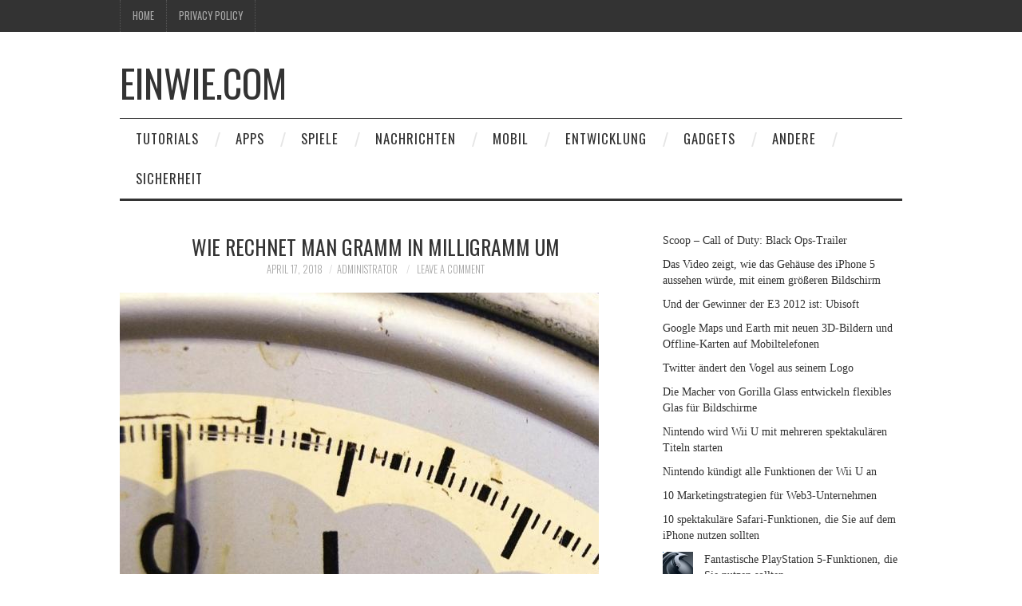

--- FILE ---
content_type: text/html; charset=UTF-8
request_url: https://einwie.com/wie-rechnet-man-gramm-in-milligramm-um/
body_size: 14262
content:
<!DOCTYPE html><html lang="en-US"><head><meta charset="UTF-8"/>
<script>var __ezHttpConsent={setByCat:function(src,tagType,attributes,category,force,customSetScriptFn=null){var setScript=function(){if(force||window.ezTcfConsent[category]){if(typeof customSetScriptFn==='function'){customSetScriptFn();}else{var scriptElement=document.createElement(tagType);scriptElement.src=src;attributes.forEach(function(attr){for(var key in attr){if(attr.hasOwnProperty(key)){scriptElement.setAttribute(key,attr[key]);}}});var firstScript=document.getElementsByTagName(tagType)[0];firstScript.parentNode.insertBefore(scriptElement,firstScript);}}};if(force||(window.ezTcfConsent&&window.ezTcfConsent.loaded)){setScript();}else if(typeof getEzConsentData==="function"){getEzConsentData().then(function(ezTcfConsent){if(ezTcfConsent&&ezTcfConsent.loaded){setScript();}else{console.error("cannot get ez consent data");force=true;setScript();}});}else{force=true;setScript();console.error("getEzConsentData is not a function");}},};</script>
<script>var ezTcfConsent=window.ezTcfConsent?window.ezTcfConsent:{loaded:false,store_info:false,develop_and_improve_services:false,measure_ad_performance:false,measure_content_performance:false,select_basic_ads:false,create_ad_profile:false,select_personalized_ads:false,create_content_profile:false,select_personalized_content:false,understand_audiences:false,use_limited_data_to_select_content:false,};function getEzConsentData(){return new Promise(function(resolve){document.addEventListener("ezConsentEvent",function(event){var ezTcfConsent=event.detail.ezTcfConsent;resolve(ezTcfConsent);});});}</script>
<script>if(typeof _setEzCookies!=='function'){function _setEzCookies(ezConsentData){var cookies=window.ezCookieQueue;for(var i=0;i<cookies.length;i++){var cookie=cookies[i];if(ezConsentData&&ezConsentData.loaded&&ezConsentData[cookie.tcfCategory]){document.cookie=cookie.name+"="+cookie.value;}}}}
window.ezCookieQueue=window.ezCookieQueue||[];if(typeof addEzCookies!=='function'){function addEzCookies(arr){window.ezCookieQueue=[...window.ezCookieQueue,...arr];}}
addEzCookies([{name:"ezoab_227494",value:"mod1; Path=/; Domain=einwie.com; Max-Age=7200",tcfCategory:"store_info",isEzoic:"true",},{name:"ezosuibasgeneris-1",value:"e2a79c6e-ea9f-49b2-6370-67acea653e87; Path=/; Domain=einwie.com; Expires=Mon, 30 Nov 2026 00:20:27 UTC; Secure; SameSite=None",tcfCategory:"understand_audiences",isEzoic:"true",}]);if(window.ezTcfConsent&&window.ezTcfConsent.loaded){_setEzCookies(window.ezTcfConsent);}else if(typeof getEzConsentData==="function"){getEzConsentData().then(function(ezTcfConsent){if(ezTcfConsent&&ezTcfConsent.loaded){_setEzCookies(window.ezTcfConsent);}else{console.error("cannot get ez consent data");_setEzCookies(window.ezTcfConsent);}});}else{console.error("getEzConsentData is not a function");_setEzCookies(window.ezTcfConsent);}</script><script type="text/javascript" data-ezscrex='false' data-cfasync='false'>window._ezaq = Object.assign({"edge_cache_status":12,"edge_response_time":1031,"url":"https://einwie.com/wie-rechnet-man-gramm-in-milligramm-um/"}, typeof window._ezaq !== "undefined" ? window._ezaq : {});</script><script type="text/javascript" data-ezscrex='false' data-cfasync='false'>window._ezaq = Object.assign({"ab_test_id":"mod1"}, typeof window._ezaq !== "undefined" ? window._ezaq : {});window.__ez=window.__ez||{};window.__ez.tf={};</script><script type="text/javascript" data-ezscrex='false' data-cfasync='false'>window.ezDisableAds = true;</script>
<script data-ezscrex='false' data-cfasync='false' data-pagespeed-no-defer>var __ez=__ez||{};__ez.stms=Date.now();__ez.evt={};__ez.script={};__ez.ck=__ez.ck||{};__ez.template={};__ez.template.isOrig=true;__ez.queue=__ez.queue||function(){var e=0,i=0,t=[],n=!1,o=[],r=[],s=!0,a=function(e,i,n,o,r,s,a){var l=arguments.length>7&&void 0!==arguments[7]?arguments[7]:window,d=this;this.name=e,this.funcName=i,this.parameters=null===n?null:w(n)?n:[n],this.isBlock=o,this.blockedBy=r,this.deleteWhenComplete=s,this.isError=!1,this.isComplete=!1,this.isInitialized=!1,this.proceedIfError=a,this.fWindow=l,this.isTimeDelay=!1,this.process=function(){f("... func = "+e),d.isInitialized=!0,d.isComplete=!0,f("... func.apply: "+e);var i=d.funcName.split("."),n=null,o=this.fWindow||window;i.length>3||(n=3===i.length?o[i[0]][i[1]][i[2]]:2===i.length?o[i[0]][i[1]]:o[d.funcName]),null!=n&&n.apply(null,this.parameters),!0===d.deleteWhenComplete&&delete t[e],!0===d.isBlock&&(f("----- F'D: "+d.name),m())}},l=function(e,i,t,n,o,r,s){var a=arguments.length>7&&void 0!==arguments[7]?arguments[7]:window,l=this;this.name=e,this.path=i,this.async=o,this.defer=r,this.isBlock=t,this.blockedBy=n,this.isInitialized=!1,this.isError=!1,this.isComplete=!1,this.proceedIfError=s,this.fWindow=a,this.isTimeDelay=!1,this.isPath=function(e){return"/"===e[0]&&"/"!==e[1]},this.getSrc=function(e){return void 0!==window.__ezScriptHost&&this.isPath(e)&&"banger.js"!==this.name?window.__ezScriptHost+e:e},this.process=function(){l.isInitialized=!0,f("... file = "+e);var i=this.fWindow?this.fWindow.document:document,t=i.createElement("script");t.src=this.getSrc(this.path),!0===o?t.async=!0:!0===r&&(t.defer=!0),t.onerror=function(){var e={url:window.location.href,name:l.name,path:l.path,user_agent:window.navigator.userAgent};"undefined"!=typeof _ezaq&&(e.pageview_id=_ezaq.page_view_id);var i=encodeURIComponent(JSON.stringify(e)),t=new XMLHttpRequest;t.open("GET","//g.ezoic.net/ezqlog?d="+i,!0),t.send(),f("----- ERR'D: "+l.name),l.isError=!0,!0===l.isBlock&&m()},t.onreadystatechange=t.onload=function(){var e=t.readyState;f("----- F'D: "+l.name),e&&!/loaded|complete/.test(e)||(l.isComplete=!0,!0===l.isBlock&&m())},i.getElementsByTagName("head")[0].appendChild(t)}},d=function(e,i){this.name=e,this.path="",this.async=!1,this.defer=!1,this.isBlock=!1,this.blockedBy=[],this.isInitialized=!0,this.isError=!1,this.isComplete=i,this.proceedIfError=!1,this.isTimeDelay=!1,this.process=function(){}};function c(e,i,n,s,a,d,c,u,f){var m=new l(e,i,n,s,a,d,c,f);!0===u?o[e]=m:r[e]=m,t[e]=m,h(m)}function h(e){!0!==u(e)&&0!=s&&e.process()}function u(e){if(!0===e.isTimeDelay&&!1===n)return f(e.name+" blocked = TIME DELAY!"),!0;if(w(e.blockedBy))for(var i=0;i<e.blockedBy.length;i++){var o=e.blockedBy[i];if(!1===t.hasOwnProperty(o))return f(e.name+" blocked = "+o),!0;if(!0===e.proceedIfError&&!0===t[o].isError)return!1;if(!1===t[o].isComplete)return f(e.name+" blocked = "+o),!0}return!1}function f(e){var i=window.location.href,t=new RegExp("[?&]ezq=([^&#]*)","i").exec(i);"1"===(t?t[1]:null)&&console.debug(e)}function m(){++e>200||(f("let's go"),p(o),p(r))}function p(e){for(var i in e)if(!1!==e.hasOwnProperty(i)){var t=e[i];!0===t.isComplete||u(t)||!0===t.isInitialized||!0===t.isError?!0===t.isError?f(t.name+": error"):!0===t.isComplete?f(t.name+": complete already"):!0===t.isInitialized&&f(t.name+": initialized already"):t.process()}}function w(e){return"[object Array]"==Object.prototype.toString.call(e)}return window.addEventListener("load",(function(){setTimeout((function(){n=!0,f("TDELAY -----"),m()}),5e3)}),!1),{addFile:c,addFileOnce:function(e,i,n,o,r,s,a,l,d){t[e]||c(e,i,n,o,r,s,a,l,d)},addDelayFile:function(e,i){var n=new l(e,i,!1,[],!1,!1,!0);n.isTimeDelay=!0,f(e+" ...  FILE! TDELAY"),r[e]=n,t[e]=n,h(n)},addFunc:function(e,n,s,l,d,c,u,f,m,p){!0===c&&(e=e+"_"+i++);var w=new a(e,n,s,l,d,u,f,p);!0===m?o[e]=w:r[e]=w,t[e]=w,h(w)},addDelayFunc:function(e,i,n){var o=new a(e,i,n,!1,[],!0,!0);o.isTimeDelay=!0,f(e+" ...  FUNCTION! TDELAY"),r[e]=o,t[e]=o,h(o)},items:t,processAll:m,setallowLoad:function(e){s=e},markLoaded:function(e){if(e&&0!==e.length){if(e in t){var i=t[e];!0===i.isComplete?f(i.name+" "+e+": error loaded duplicate"):(i.isComplete=!0,i.isInitialized=!0)}else t[e]=new d(e,!0);f("markLoaded dummyfile: "+t[e].name)}},logWhatsBlocked:function(){for(var e in t)!1!==t.hasOwnProperty(e)&&u(t[e])}}}();__ez.evt.add=function(e,t,n){e.addEventListener?e.addEventListener(t,n,!1):e.attachEvent?e.attachEvent("on"+t,n):e["on"+t]=n()},__ez.evt.remove=function(e,t,n){e.removeEventListener?e.removeEventListener(t,n,!1):e.detachEvent?e.detachEvent("on"+t,n):delete e["on"+t]};__ez.script.add=function(e){var t=document.createElement("script");t.src=e,t.async=!0,t.type="text/javascript",document.getElementsByTagName("head")[0].appendChild(t)};__ez.dot=__ez.dot||{};__ez.queue.addFileOnce('/detroitchicago/boise.js', '/detroitchicago/boise.js?gcb=195-0&cb=5', true, [], true, false, true, false);__ez.queue.addFileOnce('/parsonsmaize/abilene.js', '/parsonsmaize/abilene.js?gcb=195-0&cb=dc112bb7ea', true, [], true, false, true, false);__ez.queue.addFileOnce('/parsonsmaize/mulvane.js', '/parsonsmaize/mulvane.js?gcb=195-0&cb=e75e48eec0', true, ['/parsonsmaize/abilene.js'], true, false, true, false);__ez.queue.addFileOnce('/detroitchicago/birmingham.js', '/detroitchicago/birmingham.js?gcb=195-0&cb=539c47377c', true, ['/parsonsmaize/abilene.js'], true, false, true, false);</script>
<script data-ezscrex="false" type="text/javascript" data-cfasync="false">window._ezaq = Object.assign({"ad_cache_level":0,"adpicker_placement_cnt":0,"ai_placeholder_cache_level":0,"ai_placeholder_placement_cnt":-1,"article_category":"kilogramme-umrechnen","author":"administrator","domain":"einwie.com","domain_id":227494,"ezcache_level":1,"ezcache_skip_code":0,"has_bad_image":0,"has_bad_words":0,"is_sitespeed":0,"lt_cache_level":0,"publish_date":"2018-04-17","response_size":41551,"response_size_orig":35796,"response_time_orig":1017,"template_id":5,"url":"https://einwie.com/wie-rechnet-man-gramm-in-milligramm-um/","word_count":0,"worst_bad_word_level":0}, typeof window._ezaq !== "undefined" ? window._ezaq : {});__ez.queue.markLoaded('ezaqBaseReady');</script>
<script type='text/javascript' data-ezscrex='false' data-cfasync='false'>
window.ezAnalyticsStatic = true;

function analyticsAddScript(script) {
	var ezDynamic = document.createElement('script');
	ezDynamic.type = 'text/javascript';
	ezDynamic.innerHTML = script;
	document.head.appendChild(ezDynamic);
}
function getCookiesWithPrefix() {
    var allCookies = document.cookie.split(';');
    var cookiesWithPrefix = {};

    for (var i = 0; i < allCookies.length; i++) {
        var cookie = allCookies[i].trim();

        for (var j = 0; j < arguments.length; j++) {
            var prefix = arguments[j];
            if (cookie.indexOf(prefix) === 0) {
                var cookieParts = cookie.split('=');
                var cookieName = cookieParts[0];
                var cookieValue = cookieParts.slice(1).join('=');
                cookiesWithPrefix[cookieName] = decodeURIComponent(cookieValue);
                break; // Once matched, no need to check other prefixes
            }
        }
    }

    return cookiesWithPrefix;
}
function productAnalytics() {
	var d = {"pr":[6],"omd5":"11a580a11dfaefa408916c883ef7ceaa","nar":"risk score"};
	d.u = _ezaq.url;
	d.p = _ezaq.page_view_id;
	d.v = _ezaq.visit_uuid;
	d.ab = _ezaq.ab_test_id;
	d.e = JSON.stringify(_ezaq);
	d.ref = document.referrer;
	d.c = getCookiesWithPrefix('active_template', 'ez', 'lp_');
	if(typeof ez_utmParams !== 'undefined') {
		d.utm = ez_utmParams;
	}

	var dataText = JSON.stringify(d);
	var xhr = new XMLHttpRequest();
	xhr.open('POST','/ezais/analytics?cb=1', true);
	xhr.onload = function () {
		if (xhr.status!=200) {
            return;
		}

        if(document.readyState !== 'loading') {
            analyticsAddScript(xhr.response);
            return;
        }

        var eventFunc = function() {
            if(document.readyState === 'loading') {
                return;
            }
            document.removeEventListener('readystatechange', eventFunc, false);
            analyticsAddScript(xhr.response);
        };

        document.addEventListener('readystatechange', eventFunc, false);
	};
	xhr.setRequestHeader('Content-Type','text/plain');
	xhr.send(dataText);
}
__ez.queue.addFunc("productAnalytics", "productAnalytics", null, true, ['ezaqBaseReady'], false, false, false, true);
</script><base href="https://einwie.com/wie-rechnet-man-gramm-in-milligramm-um/"/>
	<title>Wie rechnet man Gramm in Milligramm um | einWie.com</title>

	
	<meta name="viewport" content="width=device-width"/>

	<link rel="profile" href="https://gmpg.org/xfn/11" />
	<link rel="pingback" href="https://einwie.com/xmlrpc.php"/>


	<meta name="robots" content="index, follow, max-image-preview:large, max-snippet:-1, max-video-preview:-1"/>
	<style>img:is([sizes="auto" i], [sizes^="auto," i]) { contain-intrinsic-size: 3000px 1500px }</style>
	
	<!-- This site is optimized with the Yoast SEO plugin v26.4 - https://yoast.com/wordpress/plugins/seo/ -->
	<link rel="canonical" href="https://einwie.com/wie-rechnet-man-gramm-in-milligramm-um/"/>
	<meta property="og:locale" content="en_US"/>
	<meta property="og:type" content="article"/>
	<meta property="og:title" content="Wie rechnet man Gramm in Milligramm um | einWie.com"/>
	<meta property="og:description" content="Möglicherweise müssen Sie die Konvertierung von Einheiten des metrischen Systems verstehen. Zum Beispiel ist es hilfreich in einer Reihe von grundlegenden mathematischen Fähigkeiten zu wissen, wie man metrische Einheiten – wie Milligramm in Gramm – umrechnet. Die Umstellung ist auch… Continue Reading →"/>
	<meta property="og:url" content="https://einwie.com/wie-rechnet-man-gramm-in-milligramm-um/"/>
	<meta property="og:site_name" content="einWie.com"/>
	<meta property="article:publisher" content="https://www.facebook.com/askandroids"/>
	<meta property="article:published_time" content="2018-04-17T21:54:02+00:00"/>
	<meta property="article:modified_time" content="2018-04-17T21:54:03+00:00"/>
	<meta property="og:image" content="https://einwie.com/wp-content/uploads/2018/04/img_como_convertir_gramos_a_miligramos_689_600.jpg"/>
	<meta property="og:image:width" content="600"/>
	<meta property="og:image:height" content="600"/>
	<meta property="og:image:type" content="image/jpeg"/>
	<meta name="author" content="administrator"/>
	<meta name="twitter:card" content="summary_large_image"/>
	<meta name="twitter:creator" content="@askandroids"/>
	<meta name="twitter:site" content="@askandroids"/>
	<meta name="twitter:label1" content="Written by"/>
	<meta name="twitter:data1" content="administrator"/>
	<meta name="twitter:label2" content="Est. reading time"/>
	<meta name="twitter:data2" content="1 minute"/>
	<script type="application/ld+json" class="yoast-schema-graph">{"@context":"https://schema.org","@graph":[{"@type":"WebPage","@id":"https://einwie.com/wie-rechnet-man-gramm-in-milligramm-um/","url":"https://einwie.com/wie-rechnet-man-gramm-in-milligramm-um/","name":"Wie rechnet man Gramm in Milligramm um | einWie.com","isPartOf":{"@id":"https://einwie.com/#website"},"primaryImageOfPage":{"@id":"https://einwie.com/wie-rechnet-man-gramm-in-milligramm-um/#primaryimage"},"image":{"@id":"https://einwie.com/wie-rechnet-man-gramm-in-milligramm-um/#primaryimage"},"thumbnailUrl":"https://einwie.com/wp-content/uploads/2018/04/img_como_convertir_gramos_a_miligramos_689_600.jpg","datePublished":"2018-04-17T21:54:02+00:00","dateModified":"2018-04-17T21:54:03+00:00","author":{"@id":"https://einwie.com/#/schema/person/e458c1a1900bafe3577147b19180fa03"},"breadcrumb":{"@id":"https://einwie.com/wie-rechnet-man-gramm-in-milligramm-um/#breadcrumb"},"inLanguage":"en-US","potentialAction":[{"@type":"ReadAction","target":["https://einwie.com/wie-rechnet-man-gramm-in-milligramm-um/"]}]},{"@type":"ImageObject","inLanguage":"en-US","@id":"https://einwie.com/wie-rechnet-man-gramm-in-milligramm-um/#primaryimage","url":"https://einwie.com/wp-content/uploads/2018/04/img_como_convertir_gramos_a_miligramos_689_600.jpg","contentUrl":"https://einwie.com/wp-content/uploads/2018/04/img_como_convertir_gramos_a_miligramos_689_600.jpg","width":600,"height":600},{"@type":"BreadcrumbList","@id":"https://einwie.com/wie-rechnet-man-gramm-in-milligramm-um/#breadcrumb","itemListElement":[{"@type":"ListItem","position":1,"name":"Home","item":"https://einwie.com/"},{"@type":"ListItem","position":2,"name":"Wie rechnet man Gramm in Milligramm um"}]},{"@type":"WebSite","@id":"https://einwie.com/#website","url":"https://einwie.com/","name":"einWie.com","description":"","potentialAction":[{"@type":"SearchAction","target":{"@type":"EntryPoint","urlTemplate":"https://einwie.com/?s={search_term_string}"},"query-input":{"@type":"PropertyValueSpecification","valueRequired":true,"valueName":"search_term_string"}}],"inLanguage":"en-US"},{"@type":"Person","@id":"https://einwie.com/#/schema/person/e458c1a1900bafe3577147b19180fa03","name":"administrator"}]}</script>
	<!-- / Yoast SEO plugin. -->


<link rel="dns-prefetch" href="//fonts.googleapis.com"/>
<link rel="dns-prefetch" href="//www.googletagmanager.com"/>
<link rel="dns-prefetch" href="//pagead2.googlesyndication.com"/>
<link rel="stylesheet" id="wp-block-library-css" href="https://einwie.com/wp-includes/css/dist/block-library/style.min.css" type="text/css" media="all"/>
<style id="classic-theme-styles-inline-css" type="text/css">
/*! This file is auto-generated */
.wp-block-button__link{color:#fff;background-color:#32373c;border-radius:9999px;box-shadow:none;text-decoration:none;padding:calc(.667em + 2px) calc(1.333em + 2px);font-size:1.125em}.wp-block-file__button{background:#32373c;color:#fff;text-decoration:none}
</style>
<style id="global-styles-inline-css" type="text/css">
:root{--wp--preset--aspect-ratio--square: 1;--wp--preset--aspect-ratio--4-3: 4/3;--wp--preset--aspect-ratio--3-4: 3/4;--wp--preset--aspect-ratio--3-2: 3/2;--wp--preset--aspect-ratio--2-3: 2/3;--wp--preset--aspect-ratio--16-9: 16/9;--wp--preset--aspect-ratio--9-16: 9/16;--wp--preset--color--black: #000000;--wp--preset--color--cyan-bluish-gray: #abb8c3;--wp--preset--color--white: #ffffff;--wp--preset--color--pale-pink: #f78da7;--wp--preset--color--vivid-red: #cf2e2e;--wp--preset--color--luminous-vivid-orange: #ff6900;--wp--preset--color--luminous-vivid-amber: #fcb900;--wp--preset--color--light-green-cyan: #7bdcb5;--wp--preset--color--vivid-green-cyan: #00d084;--wp--preset--color--pale-cyan-blue: #8ed1fc;--wp--preset--color--vivid-cyan-blue: #0693e3;--wp--preset--color--vivid-purple: #9b51e0;--wp--preset--gradient--vivid-cyan-blue-to-vivid-purple: linear-gradient(135deg,rgba(6,147,227,1) 0%,rgb(155,81,224) 100%);--wp--preset--gradient--light-green-cyan-to-vivid-green-cyan: linear-gradient(135deg,rgb(122,220,180) 0%,rgb(0,208,130) 100%);--wp--preset--gradient--luminous-vivid-amber-to-luminous-vivid-orange: linear-gradient(135deg,rgba(252,185,0,1) 0%,rgba(255,105,0,1) 100%);--wp--preset--gradient--luminous-vivid-orange-to-vivid-red: linear-gradient(135deg,rgba(255,105,0,1) 0%,rgb(207,46,46) 100%);--wp--preset--gradient--very-light-gray-to-cyan-bluish-gray: linear-gradient(135deg,rgb(238,238,238) 0%,rgb(169,184,195) 100%);--wp--preset--gradient--cool-to-warm-spectrum: linear-gradient(135deg,rgb(74,234,220) 0%,rgb(151,120,209) 20%,rgb(207,42,186) 40%,rgb(238,44,130) 60%,rgb(251,105,98) 80%,rgb(254,248,76) 100%);--wp--preset--gradient--blush-light-purple: linear-gradient(135deg,rgb(255,206,236) 0%,rgb(152,150,240) 100%);--wp--preset--gradient--blush-bordeaux: linear-gradient(135deg,rgb(254,205,165) 0%,rgb(254,45,45) 50%,rgb(107,0,62) 100%);--wp--preset--gradient--luminous-dusk: linear-gradient(135deg,rgb(255,203,112) 0%,rgb(199,81,192) 50%,rgb(65,88,208) 100%);--wp--preset--gradient--pale-ocean: linear-gradient(135deg,rgb(255,245,203) 0%,rgb(182,227,212) 50%,rgb(51,167,181) 100%);--wp--preset--gradient--electric-grass: linear-gradient(135deg,rgb(202,248,128) 0%,rgb(113,206,126) 100%);--wp--preset--gradient--midnight: linear-gradient(135deg,rgb(2,3,129) 0%,rgb(40,116,252) 100%);--wp--preset--font-size--small: 13px;--wp--preset--font-size--medium: 20px;--wp--preset--font-size--large: 36px;--wp--preset--font-size--x-large: 42px;--wp--preset--spacing--20: 0.44rem;--wp--preset--spacing--30: 0.67rem;--wp--preset--spacing--40: 1rem;--wp--preset--spacing--50: 1.5rem;--wp--preset--spacing--60: 2.25rem;--wp--preset--spacing--70: 3.38rem;--wp--preset--spacing--80: 5.06rem;--wp--preset--shadow--natural: 6px 6px 9px rgba(0, 0, 0, 0.2);--wp--preset--shadow--deep: 12px 12px 50px rgba(0, 0, 0, 0.4);--wp--preset--shadow--sharp: 6px 6px 0px rgba(0, 0, 0, 0.2);--wp--preset--shadow--outlined: 6px 6px 0px -3px rgba(255, 255, 255, 1), 6px 6px rgba(0, 0, 0, 1);--wp--preset--shadow--crisp: 6px 6px 0px rgba(0, 0, 0, 1);}:where(.is-layout-flex){gap: 0.5em;}:where(.is-layout-grid){gap: 0.5em;}body .is-layout-flex{display: flex;}.is-layout-flex{flex-wrap: wrap;align-items: center;}.is-layout-flex > :is(*, div){margin: 0;}body .is-layout-grid{display: grid;}.is-layout-grid > :is(*, div){margin: 0;}:where(.wp-block-columns.is-layout-flex){gap: 2em;}:where(.wp-block-columns.is-layout-grid){gap: 2em;}:where(.wp-block-post-template.is-layout-flex){gap: 1.25em;}:where(.wp-block-post-template.is-layout-grid){gap: 1.25em;}.has-black-color{color: var(--wp--preset--color--black) !important;}.has-cyan-bluish-gray-color{color: var(--wp--preset--color--cyan-bluish-gray) !important;}.has-white-color{color: var(--wp--preset--color--white) !important;}.has-pale-pink-color{color: var(--wp--preset--color--pale-pink) !important;}.has-vivid-red-color{color: var(--wp--preset--color--vivid-red) !important;}.has-luminous-vivid-orange-color{color: var(--wp--preset--color--luminous-vivid-orange) !important;}.has-luminous-vivid-amber-color{color: var(--wp--preset--color--luminous-vivid-amber) !important;}.has-light-green-cyan-color{color: var(--wp--preset--color--light-green-cyan) !important;}.has-vivid-green-cyan-color{color: var(--wp--preset--color--vivid-green-cyan) !important;}.has-pale-cyan-blue-color{color: var(--wp--preset--color--pale-cyan-blue) !important;}.has-vivid-cyan-blue-color{color: var(--wp--preset--color--vivid-cyan-blue) !important;}.has-vivid-purple-color{color: var(--wp--preset--color--vivid-purple) !important;}.has-black-background-color{background-color: var(--wp--preset--color--black) !important;}.has-cyan-bluish-gray-background-color{background-color: var(--wp--preset--color--cyan-bluish-gray) !important;}.has-white-background-color{background-color: var(--wp--preset--color--white) !important;}.has-pale-pink-background-color{background-color: var(--wp--preset--color--pale-pink) !important;}.has-vivid-red-background-color{background-color: var(--wp--preset--color--vivid-red) !important;}.has-luminous-vivid-orange-background-color{background-color: var(--wp--preset--color--luminous-vivid-orange) !important;}.has-luminous-vivid-amber-background-color{background-color: var(--wp--preset--color--luminous-vivid-amber) !important;}.has-light-green-cyan-background-color{background-color: var(--wp--preset--color--light-green-cyan) !important;}.has-vivid-green-cyan-background-color{background-color: var(--wp--preset--color--vivid-green-cyan) !important;}.has-pale-cyan-blue-background-color{background-color: var(--wp--preset--color--pale-cyan-blue) !important;}.has-vivid-cyan-blue-background-color{background-color: var(--wp--preset--color--vivid-cyan-blue) !important;}.has-vivid-purple-background-color{background-color: var(--wp--preset--color--vivid-purple) !important;}.has-black-border-color{border-color: var(--wp--preset--color--black) !important;}.has-cyan-bluish-gray-border-color{border-color: var(--wp--preset--color--cyan-bluish-gray) !important;}.has-white-border-color{border-color: var(--wp--preset--color--white) !important;}.has-pale-pink-border-color{border-color: var(--wp--preset--color--pale-pink) !important;}.has-vivid-red-border-color{border-color: var(--wp--preset--color--vivid-red) !important;}.has-luminous-vivid-orange-border-color{border-color: var(--wp--preset--color--luminous-vivid-orange) !important;}.has-luminous-vivid-amber-border-color{border-color: var(--wp--preset--color--luminous-vivid-amber) !important;}.has-light-green-cyan-border-color{border-color: var(--wp--preset--color--light-green-cyan) !important;}.has-vivid-green-cyan-border-color{border-color: var(--wp--preset--color--vivid-green-cyan) !important;}.has-pale-cyan-blue-border-color{border-color: var(--wp--preset--color--pale-cyan-blue) !important;}.has-vivid-cyan-blue-border-color{border-color: var(--wp--preset--color--vivid-cyan-blue) !important;}.has-vivid-purple-border-color{border-color: var(--wp--preset--color--vivid-purple) !important;}.has-vivid-cyan-blue-to-vivid-purple-gradient-background{background: var(--wp--preset--gradient--vivid-cyan-blue-to-vivid-purple) !important;}.has-light-green-cyan-to-vivid-green-cyan-gradient-background{background: var(--wp--preset--gradient--light-green-cyan-to-vivid-green-cyan) !important;}.has-luminous-vivid-amber-to-luminous-vivid-orange-gradient-background{background: var(--wp--preset--gradient--luminous-vivid-amber-to-luminous-vivid-orange) !important;}.has-luminous-vivid-orange-to-vivid-red-gradient-background{background: var(--wp--preset--gradient--luminous-vivid-orange-to-vivid-red) !important;}.has-very-light-gray-to-cyan-bluish-gray-gradient-background{background: var(--wp--preset--gradient--very-light-gray-to-cyan-bluish-gray) !important;}.has-cool-to-warm-spectrum-gradient-background{background: var(--wp--preset--gradient--cool-to-warm-spectrum) !important;}.has-blush-light-purple-gradient-background{background: var(--wp--preset--gradient--blush-light-purple) !important;}.has-blush-bordeaux-gradient-background{background: var(--wp--preset--gradient--blush-bordeaux) !important;}.has-luminous-dusk-gradient-background{background: var(--wp--preset--gradient--luminous-dusk) !important;}.has-pale-ocean-gradient-background{background: var(--wp--preset--gradient--pale-ocean) !important;}.has-electric-grass-gradient-background{background: var(--wp--preset--gradient--electric-grass) !important;}.has-midnight-gradient-background{background: var(--wp--preset--gradient--midnight) !important;}.has-small-font-size{font-size: var(--wp--preset--font-size--small) !important;}.has-medium-font-size{font-size: var(--wp--preset--font-size--medium) !important;}.has-large-font-size{font-size: var(--wp--preset--font-size--large) !important;}.has-x-large-font-size{font-size: var(--wp--preset--font-size--x-large) !important;}
:where(.wp-block-post-template.is-layout-flex){gap: 1.25em;}:where(.wp-block-post-template.is-layout-grid){gap: 1.25em;}
:where(.wp-block-columns.is-layout-flex){gap: 2em;}:where(.wp-block-columns.is-layout-grid){gap: 2em;}
:root :where(.wp-block-pullquote){font-size: 1.5em;line-height: 1.6;}
</style>
<link rel="stylesheet" id="athemes-headings-fonts-css" href="//fonts.googleapis.com/css?family=Oswald%3A300%2C400%2C700" type="text/css" media="all"/>
<link rel="stylesheet" id="athemes-symbols-css" href="https://einwie.com/wp-content/themes/fashionistas/css/athemes-symbols.css" type="text/css" media="all"/>
<link rel="stylesheet" id="athemes-bootstrap-css" href="https://einwie.com/wp-content/themes/fashionistas/css/bootstrap.min.css" type="text/css" media="all"/>
<link rel="stylesheet" id="athemes-style-css" href="https://einwie.com/wp-content/themes/fashionistas/style.css" type="text/css" media="all"/>
<style id="athemes-style-inline-css" type="text/css">
button, input[type="button"], input[type="reset"], input[type="submit"], #top-navigation, #top-navigation li:hover ul, #top-navigation li.sfHover ul, #main-navigation li:hover ul, #main-navigation li.sfHover ul, #main-navigation > .sf-menu > ul, .site-content [class*="navigation"] a, .widget-tab-nav li.active a, .widget-social-icons li a [class^="ico-"]:before, .site-footer { background: ; }
#main-navigation, .entry-footer, .page-header, .author-info, .site-content [class*="navigation"] a:hover, .site-content .post-navigation, .comments-title, .widget, .widget-title, ul.widget-tab-nav, .site-extra { border-color: ; }
.site-title a { color: ; }
.site-description { color: ; }
.entry-title, .entry-title a { color: ; }
body { color: ; }

</style>
<script type="text/javascript" src="https://einwie.com/wp-includes/js/jquery/jquery.min.js" id="jquery-core-js"></script>
<script type="text/javascript" src="https://einwie.com/wp-includes/js/jquery/jquery-migrate.min.js" id="jquery-migrate-js"></script>
<script type="text/javascript" src="https://einwie.com/wp-content/themes/fashionistas/js/bootstrap.min.js" id="athemes-bootstrap-js-js"></script>
<script type="text/javascript" src="https://einwie.com/wp-content/themes/fashionistas/js/hoverIntent.js" id="athemes-superfish-hoverIntent-js"></script>
<script type="text/javascript" src="https://einwie.com/wp-content/themes/fashionistas/js/superfish.js" id="athemes-superfish-js"></script>
<script type="text/javascript" src="https://einwie.com/wp-content/themes/fashionistas/js/settings.js" id="athemes-settings-js"></script>
<link rel="https://api.w.org/" href="https://einwie.com/wp-json/"/><link rel="alternate" title="JSON" type="application/json" href="https://einwie.com/wp-json/wp/v2/posts/7583"/><link rel="alternate" title="oEmbed (JSON)" type="application/json+oembed" href="https://einwie.com/wp-json/oembed/1.0/embed?url=https%3A%2F%2Feinwie.com%2Fwie-rechnet-man-gramm-in-milligramm-um%2F"/>
<link rel="alternate" title="oEmbed (XML)" type="text/xml+oembed" href="https://einwie.com/wp-json/oembed/1.0/embed?url=https%3A%2F%2Feinwie.com%2Fwie-rechnet-man-gramm-in-milligramm-um%2F&amp;format=xml"/>
<meta name="generator" content="Site Kit by Google 1.166.0"/>		<script type="text/javascript">
			var _statcounter = _statcounter || [];
			_statcounter.push({"tags": {"author": "administrator"}});
		</script>
		<!--[if lt IE 9]>
<script src="https://einwie.com/wp-content/themes/fashionistas/js/html5shiv.js"></script>
<![endif]-->

<!-- Google AdSense meta tags added by Site Kit -->
<meta name="google-adsense-platform-account" content="ca-host-pub-2644536267352236"/>
<meta name="google-adsense-platform-domain" content="sitekit.withgoogle.com"/>
<!-- End Google AdSense meta tags added by Site Kit -->

<!-- Google AdSense snippet added by Site Kit -->
<script type="text/javascript" async="async" src="https://pagead2.googlesyndication.com/pagead/js/adsbygoogle.js?client=ca-pub-9476654506528072&amp;host=ca-host-pub-2644536267352236" crossorigin="anonymous"></script>

<!-- End Google AdSense snippet added by Site Kit -->
<script type='text/javascript'>
var ezoTemplate = 'orig_site';
var ezouid = '1';
var ezoFormfactor = '1';
</script><script data-ezscrex="false" type='text/javascript'>
var soc_app_id = '0';
var did = 227494;
var ezdomain = 'einwie.com';
var ezoicSearchable = 1;
</script></head>

<body class="wp-singular post-template-default single single-post postid-7583 single-format-standard wp-theme-fashionistas">

	<nav id="top-navigation" class="main-navigation" role="navigation">
		<div class="clearfix container">
			<div class="sf-menu"><ul>
<li><a href="https://einwie.com/">Home</a></li><li class="page_item page-item-235807"><a href="https://einwie.com/privacy-policy/">Privacy Policy</a></li>
</ul></div>
		</div>
	<!-- #top-navigation --></nav>

	<header id="masthead" class="clearfix container site-header" role="banner">
		<div class="site-branding">
						
								<div class="site-title">
					<a href="https://einwie.com/" title="einWie.com" rel="home">
						einWie.com					</a>
				</div>
				<div class="site-description"></div>
					<!-- .site-branding --></div>

					<!-- #masthead --></header>

	<nav id="main-navigation" class="container main-navigation" role="navigation">
		<a href="#main-navigation" class="nav-open">Menu</a>
		<a href="#" class="nav-close">Close</a>
		<div class="sf-menu"><ul id="menu-benim-menum" class="menu"><li id="menu-item-235793" class="menu-item menu-item-type-taxonomy menu-item-object-category menu-item-235793"><a href="https://einwie.com/category/tutorials/">Tutorials</a></li>
<li id="menu-item-235785" class="menu-item menu-item-type-taxonomy menu-item-object-category menu-item-235785"><a href="https://einwie.com/category/apps/">Apps</a></li>
<li id="menu-item-235787" class="menu-item menu-item-type-taxonomy menu-item-object-category menu-item-235787"><a href="https://einwie.com/category/spiele/">Spiele</a></li>
<li id="menu-item-235792" class="menu-item menu-item-type-taxonomy menu-item-object-category menu-item-235792"><a href="https://einwie.com/category/nachrichten/">Nachrichten</a></li>
<li id="menu-item-235795" class="menu-item menu-item-type-taxonomy menu-item-object-category menu-item-235795"><a href="https://einwie.com/category/mobil/">Mobil</a></li>
<li id="menu-item-235797" class="menu-item menu-item-type-taxonomy menu-item-object-category menu-item-235797"><a href="https://einwie.com/category/entwicklung/">Entwicklung</a></li>
<li id="menu-item-235799" class="menu-item menu-item-type-taxonomy menu-item-object-category menu-item-235799"><a href="https://einwie.com/category/gadgets/">Gadgets</a></li>
<li id="menu-item-235800" class="menu-item menu-item-type-taxonomy menu-item-object-category menu-item-235800"><a href="https://einwie.com/category/andere/">Andere</a></li>
<li id="menu-item-235801" class="menu-item menu-item-type-taxonomy menu-item-object-category menu-item-235801"><a href="https://einwie.com/category/sicherheit/">Sicherheit</a></li>
</ul></div>	<!-- #main-navigation --></nav>

	<div id="main" class="site-main">
		<div class="clearfix container">
	<div id="primary" class="content-area">
		<div id="content" class="site-content" role="main">

		
			
<article id="post-7583" class="clearfix post-7583 post type-post status-publish format-standard has-post-thumbnail hentry category-kilogramme-umrechnen tag-ausbildung tag-bildung tag-kilogramme-umrechnen tag-mathematikausbildung tag-zuhause">
	<header class="entry-header">
		<h1 class="entry-title">Wie rechnet man Gramm in Milligramm um</h1>

		<div class="entry-meta">
			<span class="posted-on"><a href="https://einwie.com/wie-rechnet-man-gramm-in-milligramm-um/" rel="bookmark"><time class="entry-date published updated" datetime="2018-04-17T21:54:02+00:00">April 17, 2018</time></a></span><span class="byline"><span class="author vcard"><a class="url fn n" href="https://einwie.com/author/administrator/">administrator</a></span></span>
						<span class="comments-link"> <a href="https://einwie.com/wie-rechnet-man-gramm-in-milligramm-um/#respond">Leave a Comment</a></span>
					<!-- .entry-meta --></div>
	<!-- .entry-header --></header>

		

	<div class="clearfix entry-content">
		
<div>
<div class="intro">
<div class="imagen_wrap ">
<div class="imagen lupa"> <img decoding="async" src="https://einwie.com/wp-content/uploads/2018/04/img_como_convertir_gramos_a_miligramos_689_600.jpg" alt="Wie rechnet man Gramm in Milligramm um"/> </div>
<p></p></div>
<p> Möglicherweise müssen Sie die <strong> Konvertierung von Einheiten des metrischen Systems </strong> verstehen. Zum Beispiel ist es hilfreich in einer Reihe von grundlegenden mathematischen Fähigkeiten zu wissen, wie man metrische Einheiten – wie <strong> Milligramm in Gramm </strong> – umrechnet. Die Umstellung ist auch in der Küche für diejenigen, die ihre eigenen Rezepte erstellen nützlich. </p><!-- Ezoic - wp_under_page_title - under_page_title --><div id="ezoic-pub-ad-placeholder-141" data-inserter-version="2"></div><!-- End Ezoic - wp_under_page_title - under_page_title -->
<p></p></div>
<div class="p402_premium">
<div class="titulo titulo--h3"> Schritte zu folgen: </div>
<div class="apartado">
<div class="orden"> 1 </div>
<p> Bestimmen Sie die Anzahl der <strong> Milligramm, die Sie konvertieren müssen </strong> . Nehmen wir beispielsweise an, wir wollen Gramm in einer Tasse Kaffee bestimmen, die 200 Milligramm Koffein enthält. </p>
<p></p></div>
<div class="apartado">
<div class="orden"> 2 </div>
<p> Teilen Sie die Anzahl der Milligramm durch 1000. In diesem Fall müssen Sie 200 durch 1.000 teilen. Die Zahl 1000 wird verwendet, weil ein Gramm 1000 Milligramm entspricht. </p><!-- Ezoic - wp_under_first_paragraph - under_first_paragraph --><div id="ezoic-pub-ad-placeholder-149" data-inserter-version="2"></div><!-- End Ezoic - wp_under_first_paragraph - under_first_paragraph -->
<p></p></div>
<div class="apartado">
<div class="orden"> 3 </div>
<p> Finden Sie das Verhältnis Ihrer Abteilung. In diesem Problem ist der Quotient gleich 200 geteilt durch 1.000, was 0,2 ist. Daher entspricht 200 Milligramm 0,2 Gramm. </p>
<p></p></div>
<div class="apartado">
<div class="orden"> 4 </div>
<p> Wenn Sie es direkt im Web tun möchten, um sich keine Sorgen zu machen, können Sie in diesem Netz von Konvertierungen tun. </p>
<p></p></div>
<div class="apartado">
<p> Wenn Sie mehr Artikel ähnlich <strong> wie Gramm in Milligramm konvertieren </strong> möchten, empfehlen wir Ihnen, unsere Kategorie Training einzugeben. </p><!-- Ezoic - wp_under_second_paragraph - under_second_paragraph --><div id="ezoic-pub-ad-placeholder-150" data-inserter-version="2"></div><!-- End Ezoic - wp_under_second_paragraph - under_second_paragraph -->
<p></p></div>
<div class="apartado">
<div class="titulo titulo--h2"> Tipps </div>
<ul>
<li> Denken Sie daran, dass die Division durch 1.000 dasselbe ist wie das Verschieben des Dezimalpunkts um drei Stellen nach links. </li>
<li> Online-Konverter können auch verwendet werden, um Milligramm in Gramm umzuwandeln. </li>
</ul></div>
<p></p></div>
<p></p></div>
			<!-- .entry-content --></div>

	<footer class="entry-meta entry-footer">
		<span class="cat-links"><i class="ico-folder"></i> <a href="https://einwie.com/category/kilogramme-umrechnen/" rel="category tag">Kilogramme umrechnen</a></span><span class="tags-links"><i class="ico-tags"></i> <a href="https://einwie.com/tag/ausbildung/" rel="tag">Ausbildung</a>, <a href="https://einwie.com/tag/bildung/" rel="tag">Bildung</a>, <a href="https://einwie.com/tag/kilogramme-umrechnen/" rel="tag">Kilogramme umrechnen</a>, <a href="https://einwie.com/tag/mathematikausbildung/" rel="tag">Mathematikausbildung</a>, <a href="https://einwie.com/tag/zuhause/" rel="tag">Zuhause</a></span>	<!-- .entry-meta --></footer>
<!-- #post-7583 --></article>

							<div class="clearfix author-info">
					<div class="author-photo"></div>
					<div class="author-content">
						<h3>administrator</h3>
						<p></p>
						<div class="author-links">
							<a href="https://einwie.com/author/administrator/" rel="me">More Posts</a>

							
							
													</div>
					</div>
				<!-- .author-info --></div>
			
				<nav role="navigation" id="nav-below" class="post-navigation">
		<h1 class="screen-reader-text">Post navigation</h1>

	
		<div class="nav-previous"><span>Previous Article</span><a href="https://einwie.com/wie-rechnet-man-von-fus-in-meter-um/" rel="prev"><span class="meta-nav">←</span> Wie rechnet man von Fuß in Meter um</a></div>		<div class="nav-next"><span>Next Article</span><a href="https://einwie.com/wie-man-einen-mathematischen-kompass-benutzt/" rel="next">Wie man einen mathematischen Kompass benutzt <span class="meta-nav">→</span></a></div>
	
	</nav><!-- #nav-below -->
	
			
	<div id="comments" class="comments-area">

	
	
	
		<div id="respond" class="comment-respond">
		<h3 id="reply-title" class="comment-reply-title">Leave a Reply <small><a rel="nofollow" id="cancel-comment-reply-link" href="/wie-rechnet-man-gramm-in-milligramm-um/#respond" style="display:none;">Cancel reply</a></small></h3><form action="https://einwie.com/wp-comments-post.php" method="post" id="commentform" class="comment-form"><p class="comment-notes"><span id="email-notes">Your email address will not be published.</span> <span class="required-field-message">Required fields are marked <span class="required">*</span></span></p><p class="comment-form-comment"><label for="comment">Comment <span class="required">*</span></label> <textarea id="comment" name="comment" cols="45" rows="8" maxlength="65525" required="required"></textarea></p><p class="comment-form-author"><label for="author">Name</label> <input id="author" name="author" type="text" value="" size="30" maxlength="245" autocomplete="name"/></p>
<p class="comment-form-email"><label for="email">Email</label> <input id="email" name="email" type="text" value="" size="30" maxlength="100" aria-describedby="email-notes" autocomplete="email"/></p>
<p class="comment-form-url"><label for="url">Website</label> <input id="url" name="url" type="text" value="" size="30" maxlength="200" autocomplete="url"/></p>
<p class="form-submit"><input name="submit" type="submit" id="submit" class="submit" value="Post Comment"/> <input type="hidden" name="comment_post_ID" value="7583" id="comment_post_ID"/>
<input type="hidden" name="comment_parent" id="comment_parent" value="0"/>
</p></form>	</div><!-- #respond -->
	
</div><!-- #comments -->

		
		</div><!-- #content -->
	</div><!-- #primary -->

<div id="widget-area-2" class="site-sidebar widget-area" role="complementary">
	<!-- Ezoic - wp_sidebar - sidebar --><div id="ezoic-pub-ad-placeholder-143" data-inserter-version="-1"></div><!-- End Ezoic - wp_sidebar - sidebar --><aside id="block-3" class="widget widget_block widget_recent_entries"><ul class="wp-block-latest-posts__list wp-block-latest-posts"><li><a class="wp-block-latest-posts__post-title" href="https://einwie.com/scoop-call-of-duty-black-ops-trailer/">Scoop – Call of Duty: Black Ops-Trailer</a></li>
<li><a class="wp-block-latest-posts__post-title" href="https://einwie.com/das-video-zeigt-wie-das-gehause-des-iphone-5-aussehen-wurde-mit-einem-groseren-bildschirm/">Das Video zeigt, wie das Gehäuse des iPhone 5 aussehen würde, mit einem größeren Bildschirm</a></li>
<li><a class="wp-block-latest-posts__post-title" href="https://einwie.com/und-der-gewinner-der-e3-2012-ist-ubisoft/">Und der Gewinner der E3 2012 ist: Ubisoft</a></li>
<li><a class="wp-block-latest-posts__post-title" href="https://einwie.com/google-maps-und-earth-mit-neuen-3d-bildern-und-offline-karten-auf-mobiltelefonen/">Google Maps und Earth mit neuen 3D-Bildern und Offline-Karten auf Mobiltelefonen</a></li>
<li><a class="wp-block-latest-posts__post-title" href="https://einwie.com/twitter-andert-den-vogel-aus-seinem-logo/">Twitter ändert den Vogel aus seinem Logo</a></li>
<li><a class="wp-block-latest-posts__post-title" href="https://einwie.com/die-macher-von-gorilla-glass-entwickeln-flexibles-glas-fur-bildschirme/">Die Macher von Gorilla Glass entwickeln flexibles Glas für Bildschirme</a></li>
<li><a class="wp-block-latest-posts__post-title" href="https://einwie.com/nintendo-wird-wii-u-mit-mehreren-spektakularen-titeln-starten/">Nintendo wird Wii U mit mehreren spektakulären Titeln starten</a></li>
<li><a class="wp-block-latest-posts__post-title" href="https://einwie.com/nintendo-kundigt-alle-funktionen-der-wii-u-an/">Nintendo kündigt alle Funktionen der Wii U an</a></li>
<li><a class="wp-block-latest-posts__post-title" href="https://einwie.com/10-marketingstrategien-fur-web3-unternehmen/">10 Marketingstrategien für Web3-Unternehmen</a></li>
<li><a class="wp-block-latest-posts__post-title" href="https://einwie.com/10-spektakulare-safari-funktionen-die-sie-auf-dem-iphone-nutzen-sollten/">10 spektakuläre Safari-Funktionen, die Sie auf dem iPhone nutzen sollten</a></li>
<li><div class="wp-block-latest-posts__featured-image alignleft"><img loading="lazy" decoding="async" width="150" height="150" src="https://einwie.com/wp-content/uploads/2024/12/Sonido-3D-150x150.jpg" class="attachment-thumbnail size-thumbnail wp-post-image" alt="3D-Sound ist eine der PlayStation 5-Funktionen, die Ihnen am besten gefallen wird." style="max-width:38px;max-height:38px;" srcset="https://einwie.com/wp-content/uploads/2024/12/Sonido-3D-150x150.jpg 150w, https://einwie.com/wp-content/uploads/2024/12/Sonido-3D-50x50.jpg 50w" sizes="auto, (max-width: 150px) 100vw, 150px"/></div><a class="wp-block-latest-posts__post-title" href="https://einwie.com/fantastische-playstation-5-funktionen-die-sie-nutzen-sollten/">Fantastische PlayStation 5-Funktionen, die Sie nutzen sollten</a></li>
<li><a class="wp-block-latest-posts__post-title" href="https://einwie.com/die-5-fesselndsten-online-videospiele/">Die 5 fesselndsten Online-Videospiele</a></li>
<li><a class="wp-block-latest-posts__post-title" href="https://einwie.com/beste-kostenlose-itunes-alternativen-fur-windows-10-und-11/">Beste kostenlose iTunes-Alternativen für Windows 10 und 11</a></li>
<li><a class="wp-block-latest-posts__post-title" href="https://einwie.com/7-apple-messages-funktionen-die-sie-nicht-verpassen-durfen/">7 Apple Messages-Funktionen, die Sie nicht verpassen dürfen</a></li>
<li><a class="wp-block-latest-posts__post-title" href="https://einwie.com/fix-der-vorname-konnte-in-minecraft-realms-nicht-eingeladen-werden/">Fix: Der Vorname konnte in Minecraft Realms nicht eingeladen werden</a></li>
<li><a class="wp-block-latest-posts__post-title" href="https://einwie.com/das-offnen-des-datei-explorers-in-windows-10-und-11-dauert-eine-weile/">Das Öffnen des Datei-Explorers in Windows 10 und 11 dauert eine Weile</a></li>
<li><a class="wp-block-latest-posts__post-title" href="https://einwie.com/beheben-sie-haufig-auftretende-youtube-ladefehler/">Beheben Sie häufig auftretende YouTube-Ladefehler</a></li>
<li><a class="wp-block-latest-posts__post-title" href="https://einwie.com/mastodon-vor-und-nachteile-von-mehr-wetten/">Mastodon, Vor- und Nachteile von mehr Wetten</a></li>
<li><a class="wp-block-latest-posts__post-title" href="https://einwie.com/top-ki-gestutzte-produkte-auf-der-ces-2023-vorgestellt/">Top-KI-gestützte Produkte auf der CES 2023 vorgestellt</a></li>
<li><a class="wp-block-latest-posts__post-title" href="https://einwie.com/der-neue-spielmodus-fur-modern-warfare-3-erscheint-als-dlc/">Der neue Spielmodus für Modern Warfare 3 erscheint als DLC</a></li>
</ul></aside><!-- Ezoic - wp_sidebar_bottom - sidebar_bottom --><div id="ezoic-pub-ad-placeholder-147" data-inserter-version="-1"></div><!-- End Ezoic - wp_sidebar_bottom - sidebar_bottom --><!-- Ezoic - wp_sidebar_floating_1 - sidebar_floating_1 --><div id="ezoic-pub-ad-placeholder-148" data-inserter-version="-1"></div><!-- End Ezoic - wp_sidebar_floating_1 - sidebar_floating_1 --><!-- #widget-area-2 --></div>		</div>
	<!-- #main --></div>

	

	<footer id="colophon" class="site-footer" role="contentinfo">
		<div class="clearfix container">
				<div class="site-info">
		© 2025 einWie.com. All rights reserved.	</div><!-- .site-info -->

	<div class="site-credit">
		<a href="https://athemes.com/theme/fashionista" rel="nofollow">Fashionista</a> by aThemes	</div><!-- .site-credit -->
			</div>
	<!-- #colophon --></footer>

<script type="speculationrules">
{"prefetch":[{"source":"document","where":{"and":[{"href_matches":"\/*"},{"not":{"href_matches":["\/wp-*.php","\/wp-admin\/*","\/wp-content\/uploads\/*","\/wp-content\/*","\/wp-content\/plugins\/*","\/wp-content\/themes\/fashionistas\/*","\/*\\?(.+)"]}},{"not":{"selector_matches":"a[rel~=\"nofollow\"]"}},{"not":{"selector_matches":".no-prefetch, .no-prefetch a"}}]},"eagerness":"conservative"}]}
</script>
<!-- Ezoic - wp_native_bottom - native_bottom --><div id="ezoic-pub-ad-placeholder-602" data-inserter-version="-1"></div><!-- End Ezoic - wp_native_bottom - native_bottom -->		<!-- Start of StatCounter Code -->
		<script>
			<!--
			var sc_project=11684253;
			var sc_security="7b4999c5";
			var sc_invisible=1;
		</script>
        <script type="text/javascript" src="https://www.statcounter.com/counter/counter.js" async=""></script>
		<noscript><div class="statcounter"><a title="web analytics" href="https://statcounter.com/"><img class="statcounter" src="https://c.statcounter.com/11684253/0/7b4999c5/1/" alt="web analytics" /></a></div></noscript>
		<!-- End of StatCounter Code -->
		<script type="text/javascript" src="https://einwie.com/wp-includes/js/comment-reply.min.js" id="comment-reply-js" async="async" data-wp-strategy="async"></script>


<script data-cfasync="false">function _emitEzConsentEvent(){var customEvent=new CustomEvent("ezConsentEvent",{detail:{ezTcfConsent:window.ezTcfConsent},bubbles:true,cancelable:true,});document.dispatchEvent(customEvent);}
(function(window,document){function _setAllEzConsentTrue(){window.ezTcfConsent.loaded=true;window.ezTcfConsent.store_info=true;window.ezTcfConsent.develop_and_improve_services=true;window.ezTcfConsent.measure_ad_performance=true;window.ezTcfConsent.measure_content_performance=true;window.ezTcfConsent.select_basic_ads=true;window.ezTcfConsent.create_ad_profile=true;window.ezTcfConsent.select_personalized_ads=true;window.ezTcfConsent.create_content_profile=true;window.ezTcfConsent.select_personalized_content=true;window.ezTcfConsent.understand_audiences=true;window.ezTcfConsent.use_limited_data_to_select_content=true;window.ezTcfConsent.select_personalized_content=true;}
function _clearEzConsentCookie(){document.cookie="ezCMPCookieConsent=tcf2;Domain=.einwie.com;Path=/;expires=Thu, 01 Jan 1970 00:00:00 GMT";}
_clearEzConsentCookie();if(typeof window.__tcfapi!=="undefined"){window.ezgconsent=false;var amazonHasRun=false;function _ezAllowed(tcdata,purpose){return(tcdata.purpose.consents[purpose]||tcdata.purpose.legitimateInterests[purpose]);}
function _handleConsentDecision(tcdata){window.ezTcfConsent.loaded=true;if(!tcdata.vendor.consents["347"]&&!tcdata.vendor.legitimateInterests["347"]){window._emitEzConsentEvent();return;}
window.ezTcfConsent.store_info=_ezAllowed(tcdata,"1");window.ezTcfConsent.develop_and_improve_services=_ezAllowed(tcdata,"10");window.ezTcfConsent.measure_content_performance=_ezAllowed(tcdata,"8");window.ezTcfConsent.select_basic_ads=_ezAllowed(tcdata,"2");window.ezTcfConsent.create_ad_profile=_ezAllowed(tcdata,"3");window.ezTcfConsent.select_personalized_ads=_ezAllowed(tcdata,"4");window.ezTcfConsent.create_content_profile=_ezAllowed(tcdata,"5");window.ezTcfConsent.measure_ad_performance=_ezAllowed(tcdata,"7");window.ezTcfConsent.use_limited_data_to_select_content=_ezAllowed(tcdata,"11");window.ezTcfConsent.select_personalized_content=_ezAllowed(tcdata,"6");window.ezTcfConsent.understand_audiences=_ezAllowed(tcdata,"9");window._emitEzConsentEvent();}
function _handleGoogleConsentV2(tcdata){if(!tcdata||!tcdata.purpose||!tcdata.purpose.consents){return;}
var googConsentV2={};if(tcdata.purpose.consents[1]){googConsentV2.ad_storage='granted';googConsentV2.analytics_storage='granted';}
if(tcdata.purpose.consents[3]&&tcdata.purpose.consents[4]){googConsentV2.ad_personalization='granted';}
if(tcdata.purpose.consents[1]&&tcdata.purpose.consents[7]){googConsentV2.ad_user_data='granted';}
if(googConsentV2.analytics_storage=='denied'){gtag('set','url_passthrough',true);}
gtag('consent','update',googConsentV2);}
__tcfapi("addEventListener",2,function(tcdata,success){if(!success||!tcdata){window._emitEzConsentEvent();return;}
if(!tcdata.gdprApplies){_setAllEzConsentTrue();window._emitEzConsentEvent();return;}
if(tcdata.eventStatus==="useractioncomplete"||tcdata.eventStatus==="tcloaded"){if(typeof gtag!='undefined'){_handleGoogleConsentV2(tcdata);}
_handleConsentDecision(tcdata);if(tcdata.purpose.consents["1"]===true&&tcdata.vendor.consents["755"]!==false){window.ezgconsent=true;(adsbygoogle=window.adsbygoogle||[]).pauseAdRequests=0;}
if(window.__ezconsent){__ezconsent.setEzoicConsentSettings(ezConsentCategories);}
__tcfapi("removeEventListener",2,function(success){return null;},tcdata.listenerId);if(!(tcdata.purpose.consents["1"]===true&&_ezAllowed(tcdata,"2")&&_ezAllowed(tcdata,"3")&&_ezAllowed(tcdata,"4"))){if(typeof __ez=="object"&&typeof __ez.bit=="object"&&typeof window["_ezaq"]=="object"&&typeof window["_ezaq"]["page_view_id"]=="string"){__ez.bit.Add(window["_ezaq"]["page_view_id"],[new __ezDotData("non_personalized_ads",true),]);}}}});}else{_setAllEzConsentTrue();window._emitEzConsentEvent();}})(window,document);</script><script defer src="https://static.cloudflareinsights.com/beacon.min.js/vcd15cbe7772f49c399c6a5babf22c1241717689176015" integrity="sha512-ZpsOmlRQV6y907TI0dKBHq9Md29nnaEIPlkf84rnaERnq6zvWvPUqr2ft8M1aS28oN72PdrCzSjY4U6VaAw1EQ==" data-cf-beacon='{"version":"2024.11.0","token":"a22f278b811c49088b66db38db232001","r":1,"server_timing":{"name":{"cfCacheStatus":true,"cfEdge":true,"cfExtPri":true,"cfL4":true,"cfOrigin":true,"cfSpeedBrain":true},"location_startswith":null}}' crossorigin="anonymous"></script>
</body></html>

--- FILE ---
content_type: text/html; charset=utf-8
request_url: https://www.google.com/recaptcha/api2/aframe
body_size: 268
content:
<!DOCTYPE HTML><html><head><meta http-equiv="content-type" content="text/html; charset=UTF-8"></head><body><script nonce="BMISxTBwNAeoPshXDboUYQ">/** Anti-fraud and anti-abuse applications only. See google.com/recaptcha */ try{var clients={'sodar':'https://pagead2.googlesyndication.com/pagead/sodar?'};window.addEventListener("message",function(a){try{if(a.source===window.parent){var b=JSON.parse(a.data);var c=clients[b['id']];if(c){var d=document.createElement('img');d.src=c+b['params']+'&rc='+(localStorage.getItem("rc::a")?sessionStorage.getItem("rc::b"):"");window.document.body.appendChild(d);sessionStorage.setItem("rc::e",parseInt(sessionStorage.getItem("rc::e")||0)+1);localStorage.setItem("rc::h",'1764462029543');}}}catch(b){}});window.parent.postMessage("_grecaptcha_ready", "*");}catch(b){}</script></body></html>